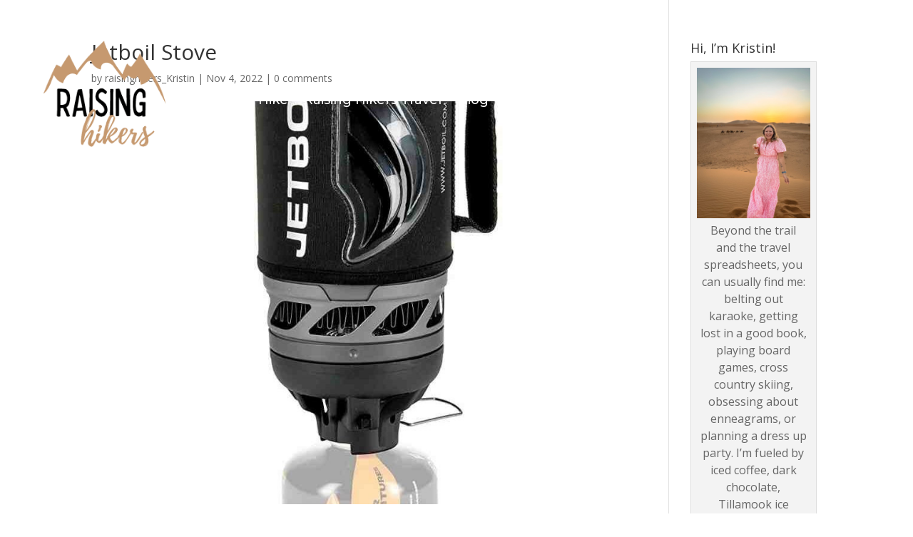

--- FILE ---
content_type: text/html; charset=utf-8
request_url: https://www.google.com/recaptcha/api2/aframe
body_size: -88
content:
<!DOCTYPE HTML><html><head><meta http-equiv="content-type" content="text/html; charset=UTF-8"></head><body><script nonce="czL0WRgquaufocE8tfD89A">/** Anti-fraud and anti-abuse applications only. See google.com/recaptcha */ try{var clients={'sodar':'https://pagead2.googlesyndication.com/pagead/sodar?'};window.addEventListener("message",function(a){try{if(a.source===window.parent){var b=JSON.parse(a.data);var c=clients[b['id']];if(c){var d=document.createElement('img');d.src=c+b['params']+'&rc='+(localStorage.getItem("rc::a")?sessionStorage.getItem("rc::b"):"");window.document.body.appendChild(d);sessionStorage.setItem("rc::e",parseInt(sessionStorage.getItem("rc::e")||0)+1);localStorage.setItem("rc::h",'1768973518785');}}}catch(b){}});window.parent.postMessage("_grecaptcha_ready", "*");}catch(b){}</script></body></html>